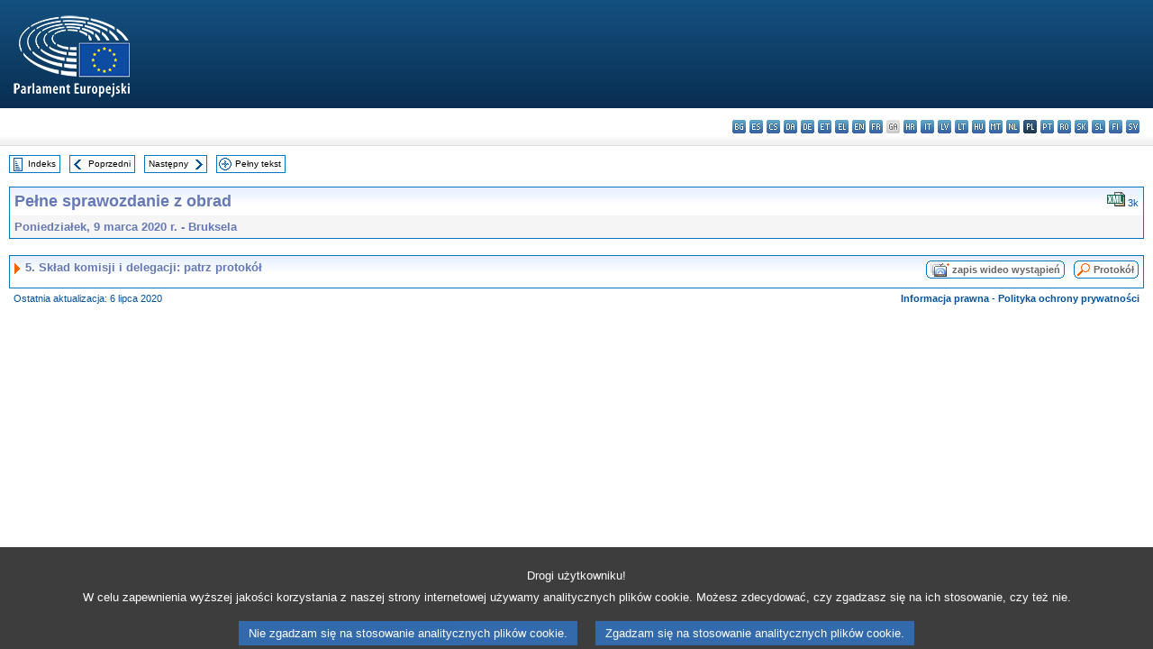

--- FILE ---
content_type: text/html; charset=UTF-8
request_url: https://www.europarl.europa.eu/doceo/document/CRE-9-2020-03-09-ITM-005_PL.html
body_size: 1859
content:
<!DOCTYPE html>
<html lang="en">
<head>
    <meta charset="utf-8">
    <meta name="viewport" content="width=device-width, initial-scale=1">
    <title></title>
    <style>
        body {
            font-family: "Arial";
        }
    </style>
    <script type="text/javascript">
    window.awsWafCookieDomainList = [];
    window.gokuProps = {
"key":"AQIDAHjcYu/GjX+QlghicBgQ/[base64]",
          "iv":"D549JAFvnwAAAH1y",
          "context":"PC34NpPX4XLkSLVClzc95dxZ6dQqBYmQjcbULOhSgCi/ihNnrZzmniaGbrnSEvVoxZe+tmraFPKQhF+vvClXgKiZbTIshKbe0NV2zNfMb/Gx55DqeNC73rORiA13MBuPPokx94ECN4OoFwCS3lO+z5LeyXQwIxIGGv8naPWu+iK6B/t53hiXDH8KXhbuohDoO5Aqvx96YtLn0wTp/qjEOEwg+hJcV4c9gaUZJkLLZDKDmKSVunjkgCTafcQa3giRqFNmkVXVQeOSTGUmdjZozpEXL7BSa97l3PO/yJGNa/UkOHQRVoTKtuNTjZUPyY22xQFfetUHcPmkDK/a5hIaL4qVD0ivMP2aRQgtcAhGSPQi2DHhY2TnsWd9giNr6z1/EZZe7FDHgXXA0Y6ctw=="
};
    </script>
    <script src="https://e3c1b12827d4.5ce583ec.us-east-2.token.awswaf.com/e3c1b12827d4/d7f65e927fcd/f9998b2f6105/challenge.js"></script>
</head>
<body>
    <div id="challenge-container"></div>
    <script type="text/javascript">
        AwsWafIntegration.saveReferrer();
        AwsWafIntegration.checkForceRefresh().then((forceRefresh) => {
            if (forceRefresh) {
                AwsWafIntegration.forceRefreshToken().then(() => {
                    window.location.reload(true);
                });
            } else {
                AwsWafIntegration.getToken().then(() => {
                    window.location.reload(true);
                });
            }
        });
    </script>
    <noscript>
        <h1>JavaScript is disabled</h1>
        In order to continue, we need to verify that you're not a robot.
        This requires JavaScript. Enable JavaScript and then reload the page.
    </noscript>
</body>
</html>

--- FILE ---
content_type: text/html;charset=UTF-8
request_url: https://www.europarl.europa.eu/doceo/document/CRE-9-2020-03-09-ITM-005_PL.html
body_size: 2865
content:
<!DOCTYPE html PUBLIC "-//W3C//DTD XHTML 1.0 Transitional//EN" "http://www.w3.org/TR/xhtml1/DTD/xhtml1-transitional.dtd">
<html xmlns="http://www.w3.org/1999/xhtml" xml:lang="pl" lang="pl"><head><meta http-equiv="Content-Type" content="text/html; charset=UTF-8" /><meta http-equiv="Content-Language" content="pl" />

<title>Pełne sprawozdanie z obrad - Skład komisji i delegacji: patrz protokół - Poniedziałek, 9 marca 2020 r.</title><meta name="title" content="Pełne sprawozdanie z obrad - Skład komisji i delegacji: patrz protokół - Poniedziałek, 9 marca 2020 r." /><meta name="language" content="pl" />

<meta name="robots" content="index, follow, noodp, noydir, notranslate" /><meta name="copyright" content="© Unia Europejska, 2020 - Źródło: Parlament Europejski" /><meta name="available" content="09-03-2020" /><meta name="sipade-leg" content="9" /><meta name="sipade-type" content="CRE" /><meta property="og:title" content="Pełne sprawozdanie z obrad - Skład komisji i delegacji: patrz protokół - Poniedziałek, 9 marca 2020 r." /><meta property="og:image" content="https://www.europarl.europa.eu/website/common/img/icon/sharelogo_facebook.jpg" />

<link rel="canonical" href="https://www.europarl.europa.eu/doceo/document/CRE-9-2020-03-09-ITM-005_PL.html" />

<link href="/doceo/data/css/style_common.css" rel="stylesheet" type="text/css" /><link href="/doceo/data/css/style_common_print.css" rel="stylesheet" type="text/css" /><link href="/doceo/data/css/style_sipade.css" rel="stylesheet" type="text/css" /><link href="/doceo/data/css/style_activities.css" rel="stylesheet" type="text/css" /><link href="/doceo/data/css/common_sides.css" type="text/css" rel="stylesheet" /><link href="/doceo/data/css/style_sipade_oj_sched.css" type="text/css" rel="stylesheet" />
<script src="/doceo/data/js/overlib.js" type="text/javascript"> </script>
<script src="/doceo/data/js/swap_images.js" type="text/javascript"> </script>
<script src="/doceo/data/js/sipade.js" type="text/javascript"> </script>
<script src="/doceo/data/js/jquery-1.4.4.js" type="text/javascript"> </script>
<script src="/doceo/data/js/sipade-OJ-SYN.js" type="text/javascript"> </script><!--ATI analytics script--><script type="text/javascript" data-tracker-name="ATInternet" defer data-value="/website/webanalytics/ati-doceo.js" src="//www.europarl.europa.eu/website/privacy-policy/privacy-policy.js" ></script></head><body bgcolor="#FFFFFF"><div id="overDiv" style="position:absolute; visibility:hidden; z-index:1000;"> </div><a name="top"></a><table cellpadding="0" cellspacing="0" border="0" width="100%"><tr><td><div id="header_sides" class="new">
<a href="/portal/pl"><img alt="Powrót na stronę Europarl" title="Powrót na stronę Europarl" src="/doceo/data/img/EP_logo_neg_PL.png" /></a><h3 class="ep_hidden">Choisissez la langue de votre document :</h3><ul class="language_select">
            <li><a title="bg - български" class="bg on" href="/doceo/document/CRE-9-2020-03-09-ITM-005_BG.html">bg - български</a></li>
            <li><a title="es - español" class="es on" href="/doceo/document/CRE-9-2020-03-09-ITM-005_ES.html">es - español</a></li>
            <li><a title="cs - čeština" class="cs on" href="/doceo/document/CRE-9-2020-03-09-ITM-005_CS.html">cs - čeština</a></li>
            <li><a title="da - dansk" class="da on" href="/doceo/document/CRE-9-2020-03-09-ITM-005_DA.html">da - dansk</a></li>
            <li><a title="de - Deutsch" class="de on" href="/doceo/document/CRE-9-2020-03-09-ITM-005_DE.html">de - Deutsch</a></li>
            <li><a title="et - eesti keel" class="et on" href="/doceo/document/CRE-9-2020-03-09-ITM-005_ET.html">et - eesti keel</a></li>
            <li><a title="el - ελληνικά" class="el on" href="/doceo/document/CRE-9-2020-03-09-ITM-005_EL.html">el - ελληνικά</a></li>
            <li><a title="en - English" class="en on" href="/doceo/document/CRE-9-2020-03-09-ITM-005_EN.html">en - English</a></li>
            <li><a title="fr - français" class="fr on" href="/doceo/document/CRE-9-2020-03-09-ITM-005_FR.html">fr - français</a></li>
            <li class="ga" title="ga - Gaeilge">ga - Gaeilge</li>
            <li><a title="hr - hrvatski" class="hr on" href="/doceo/document/CRE-9-2020-03-09-ITM-005_HR.html">hr - hrvatski</a></li>
            <li><a title="it - italiano" class="it on" href="/doceo/document/CRE-9-2020-03-09-ITM-005_IT.html">it - italiano</a></li>
            <li><a title="lv - latviešu valoda" class="lv on" href="/doceo/document/CRE-9-2020-03-09-ITM-005_LV.html">lv - latviešu valoda</a></li>
            <li><a title="lt - lietuvių kalba" class="lt on" href="/doceo/document/CRE-9-2020-03-09-ITM-005_LT.html">lt - lietuvių kalba</a></li>
            <li><a title="hu - magyar" class="hu on" href="/doceo/document/CRE-9-2020-03-09-ITM-005_HU.html">hu - magyar</a></li>
            <li><a title="mt - Malti" class="mt on" href="/doceo/document/CRE-9-2020-03-09-ITM-005_MT.html">mt - Malti</a></li>
            <li><a title="nl - Nederlands" class="nl on" href="/doceo/document/CRE-9-2020-03-09-ITM-005_NL.html">nl - Nederlands</a></li>
            <li class="pl selected" title="pl - polski">pl - polski</li>
            <li><a title="pt - português" class="pt on" href="/doceo/document/CRE-9-2020-03-09-ITM-005_PT.html">pt - português</a></li>
            <li><a title="ro - română" class="ro on" href="/doceo/document/CRE-9-2020-03-09-ITM-005_RO.html">ro - română</a></li>
            <li><a title="sk - slovenčina" class="sk on" href="/doceo/document/CRE-9-2020-03-09-ITM-005_SK.html">sk - slovenčina</a></li>
            <li><a title="sl - slovenščina" class="sl on" href="/doceo/document/CRE-9-2020-03-09-ITM-005_SL.html">sl - slovenščina</a></li>
            <li><a title="fi - suomi" class="fi on" href="/doceo/document/CRE-9-2020-03-09-ITM-005_FI.html">fi - suomi</a></li>
            <li><a title="sv - svenska" class="sv on" href="/doceo/document/CRE-9-2020-03-09-ITM-005_SV.html">sv - svenska</a></li>
        </ul></div></td></tr><tr><td style="padding:10px;"><table width="100%" border="0" cellspacing="0" cellpadding="0"><tr><td><table border="0" align="left" cellpadding="0" cellspacing="0"><tr><td><table border="0" cellspacing="0" cellpadding="0" class="buttondocwin"><tr><td><a href="/doceo/document/CRE-9-2020-03-09-TOC_PL.html"><img src="/doceo/data/img/navi_index.gif" width="16" height="16" border="0" align="absmiddle" alt="" /></a></td><td valign="middle"> <a href="/doceo/document/CRE-9-2020-03-09-TOC_PL.html" title="Indeks">Indeks</a> </td></tr></table></td><td><img src="/doceo/data/img/spacer.gif" width="10" height="8" alt="" /></td><td><table border="0" cellspacing="0" cellpadding="0" class="buttondocwin"><tr><td><a href="/doceo/document/CRE-9-2020-03-09-ITM-004_PL.html"><img src="/doceo/data/img/navi_previous.gif" width="16" height="16" border="0" align="absmiddle" alt="" /></a></td><td valign="middle"> <a href="/doceo/document/CRE-9-2020-03-09-ITM-004_PL.html" title="Poprzedni">Poprzedni</a> </td></tr></table></td><td><img src="/doceo/data/img/spacer.gif" width="10" height="8" alt="" /></td><td><table border="0" cellspacing="0" cellpadding="0" class="buttondocwin"><tr><td valign="middle"> <a href="/doceo/document/CRE-9-2020-03-09-ITM-006_PL.html" title="Następny">Następny</a> </td><td><a href="/doceo/document/CRE-9-2020-03-09-ITM-006_PL.html"><img src="/doceo/data/img/navi_next.gif" width="16" height="16" border="0" align="absmiddle" alt="" /></a></td></tr></table></td><td><img src="/doceo/data/img/spacer.gif" width="10" height="8" alt="" /></td><td><table border="0" cellspacing="0" cellpadding="0" class="buttondocwin"><tr><td><a href="/doceo/document/CRE-9-2020-03-09_PL.html"><img src="/doceo/data/img/navi_moredetails.gif" width="16" height="16" border="0" align="absmiddle" alt="" /></a></td><td valign="middle"> <a href="/doceo/document/CRE-9-2020-03-09_PL.html" title="Pełny tekst">Pełny tekst</a> </td></tr></table></td><td><img src="/doceo/data/img/spacer.gif" width="10" height="8" alt="" /></td></tr><tr><td><img src="/doceo/data/img/spacer.gif" width="10" height="15" alt="" /></td></tr></table></td></tr></table><table width="100%" border="0" cellpadding="5" cellspacing="0" class="doc_box_header">
<tr>
<td align="left" valign="top" style="background-image:url(/doceo/data/img/gradient_blue.gif)" class="title_TA">Pełne sprawozdanie z obrad</td><td valign="top" align="right" style="background-image:url(/doceo/data/img/gradient_blue.gif)">
<table border="0" cellspacing="0" cellpadding="0"><tr>
<td><a href="/doceo/document/CRE-9-2020-03-09-ITM-005_PL.xml"><img src="/doceo/data/img/formats/icn_xml.gif" border="0" align="bottom" alt="XML" title="XML" /></a><span class="doc_size"> 3k</span></td></tr>
</table></td>
</tr>
<tr>
<td class="doc_title" align="left" valign="top" bgcolor="#F5F5F5">Poniedziałek, 9 marca 2020 r. - Bruksela</td>
<td class="doc_title" align="right" valign="top" bgcolor="#F5F5F5"></td></tr></table><br />
<table width="100%" border="0" cellpadding="0" cellspacing="0" class="doc_box_header" style="padding-bottom:5px"><tr valign="top"><td>
<table width="100%" border="0" cellpadding="5" cellspacing="0"><tr valign="top" style="padding-bottom:0px;padding-left:5px;padding-right:5px;padding-top:5px"><td align="left" style="background-image:url(/doceo/data/img/gradient_blue.gif)" class="doc_title"><img src="/doceo/data/img/arrow_title_doc.gif" width="8" height="14" border="0" align="absmiddle" alt="" /> 5. Skład komisji i delegacji: patrz protokół</td><td style="background-image:url(/doceo/data/img/gradient_blue.gif)" width="10"><table cellSpacing="0" cellPadding="0"><tr><td><a href="/plenary/pl/vod.html?mode=chapter&amp;vodLanguage=PL&amp;playerStartTime=20200309-17:09:00&amp;playerEndTime=20200309-17:09:24" target="_blank"><img width="29" height="20" src="/doceo/data/img/vod_all_speakers_left.gif" border="0" /></a></td><td class="switch_button_pv_cre"><a href="/plenary/pl/vod.html?mode=chapter&amp;vodLanguage=PL&amp;playerStartTime=20200309-17:09:00&amp;playerEndTime=20200309-17:09:24" target="_blank">zapis wideo wystąpień</a></td><td><a href="/plenary/pl/vod.html?mode=chapter&amp;vodLanguage=PL&amp;playerStartTime=20200309-17:09:00&amp;playerEndTime=20200309-17:09:24" target="_blank"><img width="5" height="20" src="/doceo/data/img/switch_pv_cre_right.gif" border="0" /></a></td></tr></table></td><td style="background-image:url(/doceo/data/img/gradient_blue.gif)" width="10"><table align="right" cellpadding="0" cellspacing="0"><tr><td><a href="/doceo/document/PV-9-2020-03-09-ITM-005_PL.html"><img src="/doceo/data/img/switch_pv_cre_left.gif" width="22" height="20" border="0" alt="" /></a></td><td class="switch_button_pv_cre"><a href="/doceo/document/PV-9-2020-03-09-ITM-005_PL.html">Protokół</a></td><td><a href="/doceo/document/PV-9-2020-03-09-ITM-005_PL.html"><img src="/doceo/data/img/switch_pv_cre_right.gif" width="5" height="20" border="0" alt="" /></a></td></tr></table></td></tr></table></td></tr></table><table width="100%" border="0" cellspacing="0" cellpadding="5"><tr class="footerdocwin"><td>Ostatnia aktualizacja: 6 lipca 2020</td><td align="right"><a target="_blank" href="/legal-notice/pl">Informacja prawna</a> - <a target="_blank" href="/privacy-policy/pl">Polityka ochrony prywatności</a></td></tr></table></td></tr></table></body></html>